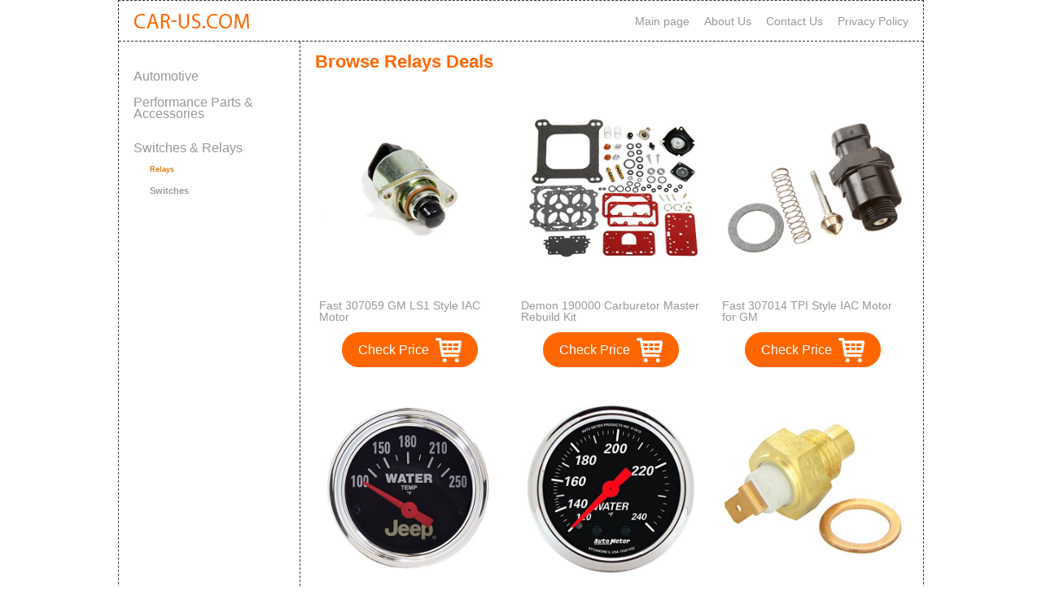

--- FILE ---
content_type: text/html; charset=UTF-8
request_url: https://car-us.com/shop/relays_15718111
body_size: 2138
content:
<!doctype html>
<html prefix="og: http://ogp.me/ns#" lang="en" />
<head>
<meta name="viewport" content="width=device-width, initial-scale=1.0, user-scalable=no">
<title>Switches & Relays - Good discounts on Relays - Car-us.com</title>
<meta name="description" content="Make Switches & Relays Deals - Find biggest discounts on Relays items from top brands - Car-us.com" />
<meta property="og:url" content="https://car-us.com/shop/relays_15718111" />
<meta property="og:image" content='https://car-us.com/css/logo1.jpg' />
<meta property="og:description" content="Make Switches & Relays Deals - Find biggest discounts on Relays items from top brands - Car-us.com" />
<meta property="og:title" content="Switches & Relays - Good discounts on Relays - Car-us.com" />
<meta property="og:site_name" content="Car-us.com" />
<meta charset="utf-8">
<link rel="stylesheet" href="/css/style.css">
<link rel="stylesheet" href="/css/adaptive.css">
<link rel="stylesheet" href="/css/flexslider.css">
<link rel="stylesheet" href="/css/owl.carousel.css">
<link rel="shortcut icon" href="/favicon.ico">
<script>
  (function(i,s,o,g,r,a,m){i['GoogleAnalyticsObject']=r;i[r]=i[r]||function(){
  (i[r].q=i[r].q||[]).push(arguments)},i[r].l=1*new Date();a=s.createElement(o),
  m=s.getElementsByTagName(o)[0];a.async=1;a.src=g;m.parentNode.insertBefore(a,m)
  })(window,document,'script','//www.google-analytics.com/analytics.js','ga');

  ga('create', 'UA-54811483-1', 'auto');
  ga('send', 'pageview');

</script></head>
<body class="carshop">
<div class="wrap">
    <div class="main">
        <header>
        <a href="/" class="logo"></a>
        <ul>
            <li><a href="/">Main page</a></li>
            <li><a href="/about">About Us</a></li>
            <li><a href="/contact">Contact Us</a></li>
            <li><a href="/privacy">Privacy Policy</a></li>
        </ul>
        </header>
        <aside class="category_list">
                
                <span><a href="/shop/">Automotive</a></span>
                <span><a href="/shop/performance-parts-accessories_15710351">Performance Parts & Accessories</a></span>
                <span><a href="/shop/switches-relays_15718101">Switches & Relays</a></span>                            <ul class="list-item brand">
                <li class="active">Relays</li><li><a href="/shop/switches_15718121" class="item">Switches</a></li>            </ul>
        </aside>
        <section class="shop result fulllist">
            <h1>Browse Relays Deals</h1>
            <div class="in">
                <div class="item anim">
                    <div class="cover">
                        <a href="/shop/item_B002EDZQU0.html"><img src="https://images-na.ssl-images-amazon.com/images/I/31Rktp19meL.jpg" /></a>
                    </div>
                    <div class="title">
                        <a href="/shop/item_B002EDZQU0.html">Fast 307059 GM LS1 Style IAC Motor</a>
                    </div>
                    <div class="checkprice">
                        <a href="/shop/item_B002EDZQU0.html">Check Price</a>
                    </div>
                </div><div class="item anim">
                    <div class="cover">
                        <a href="/shop/item_B00AFSX450.html"><img src="https://images-na.ssl-images-amazon.com/images/I/51-nkuF56iL.jpg" /></a>
                    </div>
                    <div class="title">
                        <a href="/shop/item_B00AFSX450.html">Demon 190000 Carburetor Master Rebuild Kit</a>
                    </div>
                    <div class="checkprice">
                        <a href="/shop/item_B00AFSX450.html">Check Price</a>
                    </div>
                </div><div class="item anim">
                    <div class="cover">
                        <a href="/shop/item_B002EDWPTA.html"><img src="https://images-na.ssl-images-amazon.com/images/I/41dCYaiw2vL.jpg" /></a>
                    </div>
                    <div class="title">
                        <a href="/shop/item_B002EDWPTA.html">Fast 307014 TPI Style IAC Motor for GM</a>
                    </div>
                    <div class="checkprice">
                        <a href="/shop/item_B002EDWPTA.html">Check Price</a>
                    </div>
                </div><div class="item anim">
                    <div class="cover">
                        <a href="/shop/item_B00B81T2UE.html"><img src="https://images-na.ssl-images-amazon.com/images/I/51h%2BpsgN6ZL.jpg" /></a>
                    </div>
                    <div class="title">
                        <a href="/shop/item_B00B81T2UE.html">Auto Meter 880241 Jeep Electric Water Temperature Gauge</a>
                    </div>
                    <div class="checkprice">
                        <a href="/shop/item_B00B81T2UE.html">Check Price</a>
                    </div>
                </div><div class="item anim">
                    <div class="cover">
                        <a href="/shop/item_B005F7VJ80.html"><img src="https://images-na.ssl-images-amazon.com/images/I/51hLcaosotL.jpg" /></a>
                    </div>
                    <div class="title">
                        <a href="/shop/item_B005F7VJ80.html">Auto Meter 1432 Designer Black Mechanical Water Temperature Gauge</a>
                    </div>
                    <div class="checkprice">
                        <a href="/shop/item_B005F7VJ80.html">Check Price</a>
                    </div>
                </div><div class="item anim">
                    <div class="cover">
                        <a href="/shop/item_B00029XDSU.html"><img src="https://images-na.ssl-images-amazon.com/images/I/41yjmcCqbML.jpg" /></a>
                    </div>
                    <div class="title">
                        <a href="/shop/item_B00029XDSU.html">VDO 323055 Temperature Sender</a>
                    </div>
                    <div class="checkprice">
                        <a href="/shop/item_B00029XDSU.html">Check Price</a>
                    </div>
                </div><div class="item anim">
                    <div class="cover">
                        <a href="/shop/item_B00029XDT4.html"><img src="https://images-na.ssl-images-amazon.com/images/I/41cS0Wd6J8L.jpg" /></a>
                    </div>
                    <div class="title">
                        <a href="/shop/item_B00029XDT4.html">VDO 323421 Temperature Sender</a>
                    </div>
                    <div class="checkprice">
                        <a href="/shop/item_B00029XDT4.html">Check Price</a>
                    </div>
                </div><div class="item anim">
                    <div class="cover">
                        <a href="/shop/item_B004BTHJK0.html"><img src="https://images-na.ssl-images-amazon.com/images/I/41RZ5Edf86L.jpg" /></a>
                    </div>
                    <div class="title">
                        <a href="/shop/item_B004BTHJK0.html">Tru-Tech VR166T Voltage Regulator</a>
                    </div>
                    <div class="checkprice">
                        <a href="/shop/item_B004BTHJK0.html">Check Price</a>
                    </div>
                </div><div class="item anim">
                    <div class="cover">
                        <a href="/shop/item_B006DWZKUY.html"><img src="https://images-na.ssl-images-amazon.com/images/I/31Kw2GBG30L.jpg" /></a>
                    </div>
                    <div class="title">
                        <a href="/shop/item_B006DWZKUY.html">Mopar 4727370AA Starter Relay</a>
                    </div>
                    <div class="checkprice">
                        <a href="/shop/item_B006DWZKUY.html">Check Price</a>
                    </div>
                </div><div class="item anim">
                    <div class="cover">
                        <a href="/shop/item_B001DKSVB6.html"><img src="https://images-na.ssl-images-amazon.com/images/I/41RsSnm-NdL.jpg" /></a>
                    </div>
                    <div class="title">
                        <a href="/shop/item_B001DKSVB6.html">Standard Motor Products VP8T EGR Pressure Feedback Sensor</a>
                    </div>
                    <div class="checkprice">
                        <a href="/shop/item_B001DKSVB6.html">Check Price</a>
                    </div>
                </div><div class="item anim">
                    <div class="cover">
                        <a href="/shop/item_B000O3JOOQ.html"><img src="https://images-na.ssl-images-amazon.com/images/I/51SRaW%2BW7LL.jpg" /></a>
                    </div>
                    <div class="title">
                        <a href="/shop/item_B000O3JOOQ.html">Tru-Tech VP1T EGR Pressure Feedback Sensor</a>
                    </div>
                    <div class="checkprice">
                        <a href="/shop/item_B000O3JOOQ.html">Check Price</a>
                    </div>
                </div><div class="item anim">
                    <div class="cover">
                        <a href="/shop/item_B000CNN3LS.html"><img src="https://images-na.ssl-images-amazon.com/images/I/51u3v21Y7LL.jpg" /></a>
                    </div>
                    <div class="title">
                        <a href="/shop/item_B000CNN3LS.html">Flex-a-lite 31165 Variable Speed Control Module</a>
                    </div>
                    <div class="checkprice">
                        <a href="/shop/item_B000CNN3LS.html">Check Price</a>
                    </div>
                </div>            </div>
                        <div class="page">
            <span class="active">1</span><a href="/shop/relays_15718111&page=2">2</a><a href="/shop/relays_15718111&page=3">3</a> <a href="/shop/relays_15718111&page=2">></a>  
                                               <a href="/shop/relays_15718111&page=9">>></a>            </div>
        </section>

    </div>
</div>
<div class="footer">
	<div class="inner">
		<span>© «<a href="/">Car-Us.com</a>» - 2014</span>
		<span>
			<p>car-us.com is a participant in the Amazon Services LLC Associates Program, an affiliate advertising program
            designed to provide a means for sites to earn advertising fees by advertising and linking to Amazon.com.</p>
		</span>
	</div>
</div>
<script type="text/javascript" src="/js/jquery-1.11.3.min.js"></script>
<script type="text/javascript" src="/js/owl.carousel.js"></script>
<script src="/js/jquery.flexslider.js"></script>
<script type="text/javascript" src="/js/slider.js"></script>
<script type="text/javascript" src="/js/load.js"></script>
<script type="text/javascript">
(function (d, w, c) {
    (w[c] = w[c] || []).push(function() {
        try {
            w.yaCounter25160792 = new Ya.Metrika({id:25160792,
                    webvisor:true,
                    clickmap:true,
                    trackLinks:true,
                    accurateTrackBounce:true});
        } catch(e) { }
    });

    var n = d.getElementsByTagName("script")[0],
        s = d.createElement("script"),
        f = function () { n.parentNode.insertBefore(s, n); };
    s.type = "text/javascript";
    s.async = true;
    s.src = (d.location.protocol == "https:" ? "https:" : "http:") + "//mc.yandex.ru/metrika/watch.js";

    if (w.opera == "[object Opera]") {
        d.addEventListener("DOMContentLoaded", f, false);
    } else { f(); }
})(document, window, "yandex_metrika_callbacks");
</script>
<noscript><div><img src="//mc.yandex.ru/watch/25160792" style="position:absolute; left:-9999px;" alt="" /></div></noscript></body>
</html>